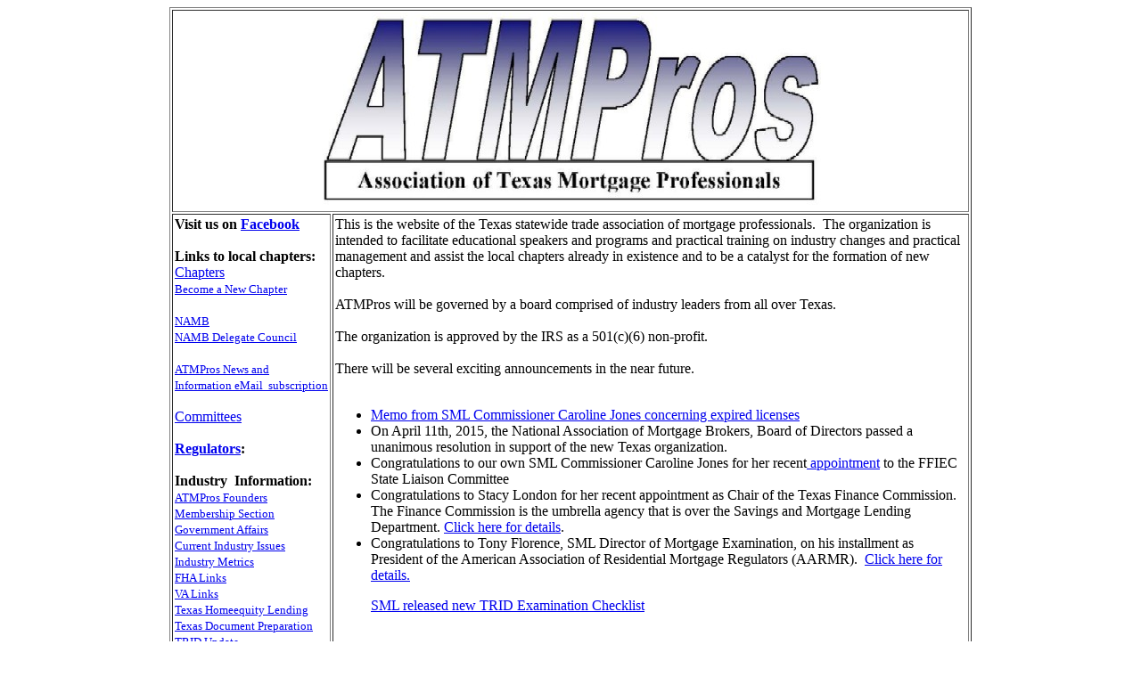

--- FILE ---
content_type: text/html
request_url: http://atmpros.org/
body_size: 2432
content:
<!DOCTYPE html PUBLIC "-//W3C//DTD HTML 4.01//EN" "http://www.w3.org/TR/html4/strict.dtd">
<html><head>
<meta content="text/html; charset=ISO-8859-1" http-equiv="content-type"><title>ATMPros Home</title>

<script>
(function(i,s,o,g,r,a,m){i['GoogleAnalyticsObject']=r;i[r]=i[r]||function(){
(i[r].q=i[r].q||[]).push(arguments)},i[r].l=1*new Date();a=s.createElement(o),
m=s.getElementsByTagName(o)[0];a.async=1;a.src=g;m.parentNode.insertBefore(a,m)
})(window,document,'script','https://www.google-analytics.com/analytics.js','ga');
ga('create', 'UA-76678066-2', 'auto');
ga('send', 'pageview');
</script></head>
<body>
<table style="text-align: left; width: 900px; height: 607px; margin-left: auto; margin-right: auto;" border="1" cellpadding="2" cellspacing="2">
<tbody>
<tr>
<td colspan="2" rowspan="1" style="vertical-align: top; height: 20%; text-align: center;"><img style="width: 606px; height: 217px;" alt="Logo" src="Logo.jpg"><br>
</td>
</tr>
<tr>
<td style="vertical-align: top; width: 20%;"><small><big><span style="font-weight: bold;"><span style="font-weight: bold;">Visit us on <a href="https://www.facebook.com/groups/171756069663408/" target="_blank">Facebook</a></span><br><br>Links to local chapters:</span></big><br>
<a href="chapters.html" target="_blank"><big>Chapters</big></a><br>
</small><small><a target="_blank" href="FormNewChapter.html">Become a New Chapter</a></small><br>
<small><br>
<a href="http://www.namb.org" target="_blank">NAMB</a><br>
<a href="/DelegateCouncil.html">NAMB Delegate Council</a><br>
<br>
<a href="subscribe.html" target="_blank">ATMPros
News and<br>
Information eMail &nbsp;subscription</a><br>
<br><a href="/committees/committees.html" target="_blank"><big>Committees</big></a><br><br>
<big><span style="font-weight: bold;"><a href="regulators.html" target="_blank">Regulators</a>:</span></big><br>
</small><small><br>
<big><span style="font-weight: bold;">Industry
&nbsp;Information:</span></big><br>
<a href="/founders.html">ATMPros Founders</a><br>
<a href="https://aotmp.wildapricot.org/admin/" target="_blank">Membership Section</a><br>
<a href="/Lobby1.html">Government Affairs</a><br>
<a href="currentissues.html" target="_blank">Current
Industry Issues</a><br>
<a href="/IndustryMetrics.html">Industry Metrics</a><br>
<a href="/FHAlinks.html" target="_blank">FHA
Links</a><br>
<a href="/VAlinks.html" target="_blank">VA
Links</a><br>
<a href="/homeequity.html">Texas Homeequity Lending</a><br>
<a href="/DocPrep.html">Texas Document Preparation</a><br>
<a href="/TRID.html">TRID Update</a><br>
<a href="/LO%20Comp.html">LO Compensation</a><br>
<a href="/VendorMgmt.html">Vendor Management</a><br>
<a href="/HMDA.html">HMDA</a><br>
<a href="/TDHCA.html">TDHCA</a><br>
</small></td>
<td style="vertical-align: top;">This
is the website of the Texas statewide trade
association of mortgage professionals.&nbsp; The organization is
intended
to facilitate educational speakers and programs and
practical training on industry changes and practical management and
assist the local chapters
already in existence and to be a catalyst for the formation of new
chapters.
<br>
<br>
ATMPros will be governed by a board comprised of industry leaders from
all over Texas.<br>
<br>
The organization is approved by the IRS as a 501(c)(6) non-profit.
&nbsp;<br>
<br>
There will be several exciting announcements in the near future.<br>
<br><ul>

<li><a href="/licenserenewal.html" target="_blank">Memo from SML Commissioner Caroline Jones concerning expired licenses</a></li><li>On April 11th, 2015, the National Association of
Mortgage
Brokers, Board of Directors passed a unanimous resolution in support of
the new Texas organization.</li>
<li>Congratulations to our own SML Commissioner Caroline
Jones for her recent<a href="http://www.csbs.org/news/press-releases/pr2015/Pages/PR-040115a.aspx" target="_blank"> appointment</a>&nbsp;to the FFIEC
State Liaison Committee</li>
<li>Congratulations
to Stacy London for her recent appointment as Chair of the Texas
Finance Commission. The Finance Commission is the umbrella agency that
is over the Savings and Mortgage Lending Department. <a href="http://www.fc.texas.gov/memberbios/london.html" target="_blank">Click here for details</a>.</li><li>Congratulations
to Tony Florence, SML Director of Mortgage Examination, on his
installment as President of the American Association of Residential
Mortgage Regulators (AARMR). &nbsp;<a href="http://www.aarmr.org/board-directors" target="_blank">Click here for details.</a></li>
</ul>

<ul>
</ul>
<div style="margin-left: 40px;"><a href="http://www.sml.texas.gov/ResidentialMortgageLoanOriginator/documents/rmlo_compliance_reporting/rmlo_field_examination_resources/rmlo_mortgage_company_exam_application_compliance_worksheet.pdf" target="_blank">SML released new TRID Examination Checklist</a></div>
<br>
</td>
</tr>
<tr>
<td colspan="2" rowspan="1" style="vertical-align: top; height: 8%; text-align: center;">(c)
2013 - 2017&nbsp; Association of Texas Mortgage Professionals<br>
</td>
</tr>
</tbody>
</table>
<div style="text-align: center;">
<br>
</div>
</body><script>'undefined'=== typeof _trfq || (window._trfq = []);'undefined'=== typeof _trfd && (window._trfd=[]),_trfd.push({'tccl.baseHost':'secureserver.net'},{'ap':'cpsh-oh'},{'server':'p3plzcpnl506103'},{'dcenter':'p3'},{'cp_id':'8015065'},{'cp_cache':''},{'cp_cl':'8'}) // Monitoring performance to make your website faster. If you want to opt-out, please contact web hosting support.</script><script src='https://img1.wsimg.com/traffic-assets/js/tccl.min.js'></script></html>